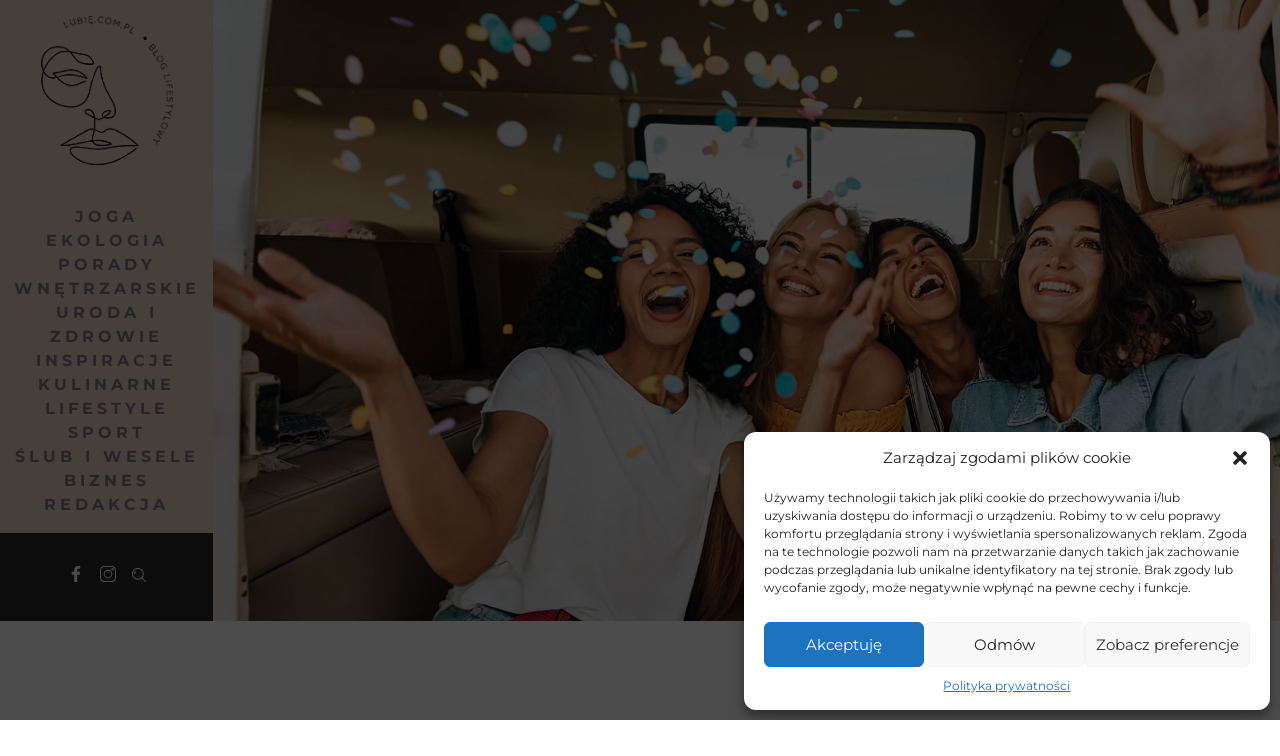

--- FILE ---
content_type: text/html; charset=UTF-8
request_url: https://lubie.com.pl/ziola-ktorych-nie-moze-zabraknac-w-twojej-kuchni/
body_size: 20494
content:
<!doctype html><html><head><style>img.lazy{min-height:1px}</style><link href="https://lubie.com.pl/wp-content/plugins/w3-total-cache/pub/js/lazyload.min.js" as="script"><meta charset="utf-8"/><title>Zioła, których nie może zabraknąć w Twojej kuchni! | LubieTo</title><meta name="viewport" content="width=device-width, initial-scale=1.0, minimum-scale=1.0, maximum-scale=1.0"/><link href="https://lubie.com.pl/wp-content/cache/autoptimize/css/autoptimize_single_54e943eff45c247851001c418a7f178e.css" rel="stylesheet"><link href="https://lubie.com.pl/wp-content/cache/autoptimize/css/autoptimize_single_6fe9d2e6868581f34f933a6d6424b6fd.css" rel="stylesheet"><link rel="preload" as="font" href="/fonts/montserrat-v25-latin-ext_latin-regular.woff2"><link rel="preload" as="font" href="/fonts/montserrat-v25-latin-ext_latin-700.woff2"><link rel="preload" as="font" href="/fonts/playfair-display-v29-latin-ext_latin-regular.woff2"><link rel="preload" as="font" href="/fonts/playfair-display-v29-latin-ext_latin-italic.woff2">  <script type="text/plain" data-service="google-analytics" data-category="statistics" async data-cmplz-src="https://www.googletagmanager.com/gtag/js?id=UA-142682018-7"></script> <script defer src="[data-uri]"></script> <style>/* montserrat-regular - latin-ext_latin */
@font-face {
  font-family: 'Montserrat';
  font-style: normal;
  font-display: swap;
  font-weight: 400;
  src: url('/fonts/montserrat-v25-latin-ext_latin-regular.eot'); /* IE9 Compat Modes */
  src: local(''),
       url('/fonts/montserrat-v25-latin-ext_latin-regular.eot?#iefix') format('embedded-opentype'), /* IE6-IE8 */
       url('/fonts/montserrat-v25-latin-ext_latin-regular.woff2') format('woff2'), /* Super Modern Browsers */
       url('/fonts/montserrat-v25-latin-ext_latin-regular.woff') format('woff'), /* Modern Browsers */
       url('/fonts/montserrat-v25-latin-ext_latin-regular.ttf') format('truetype'), /* Safari, Android, iOS */
       url('/fonts/montserrat-v25-latin-ext_latin-regular.svg#Montserrat') format('svg'); /* Legacy iOS */
}
/* montserrat-700 - latin-ext_latin */
@font-face {
  font-family: 'Montserrat';
  font-display: swap;
  font-style: normal;
  font-weight: 700;
  src: url('/fonts/montserrat-v25-latin-ext_latin-700.eot'); /* IE9 Compat Modes */
  src: local(''),
       url('/fonts/montserrat-v25-latin-ext_latin-700.eot?#iefix') format('embedded-opentype'), /* IE6-IE8 */
       url('/fonts/montserrat-v25-latin-ext_latin-700.woff2') format('woff2'), /* Super Modern Browsers */
       url('/fonts/montserrat-v25-latin-ext_latin-700.woff') format('woff'), /* Modern Browsers */
       url('/fonts/montserrat-v25-latin-ext_latin-700.ttf') format('truetype'), /* Safari, Android, iOS */
       url('/fonts/montserrat-v25-latin-ext_latin-700.svg#Montserrat') format('svg'); /* Legacy iOS */
}
/* playfair-display-regular - latin-ext_latin */
@font-face {
  font-family: 'Playfair Display';
  font-style: normal;
  font-display: swap;
  font-weight: 400;
  src: url('/fonts/playfair-display-v29-latin-ext_latin-regular.eot'); /* IE9 Compat Modes */
  src: local(''),
       url('/fonts/playfair-display-v29-latin-ext_latin-regular.eot?#iefix') format('embedded-opentype'), /* IE6-IE8 */
       url('/fonts/playfair-display-v29-latin-ext_latin-regular.woff2') format('woff2'), /* Super Modern Browsers */
       url('/fonts/playfair-display-v29-latin-ext_latin-regular.woff') format('woff'), /* Modern Browsers */
       url('/fonts/playfair-display-v29-latin-ext_latin-regular.ttf') format('truetype'), /* Safari, Android, iOS */
       url('/fonts/playfair-display-v29-latin-ext_latin-regular.svg#PlayfairDisplay') format('svg'); /* Legacy iOS */
}
/* playfair-display-italic - latin-ext_latin */
@font-face {
  font-family: 'Playfair Display';
  font-style: italic;
  font-weight: 400;
  font-display: swap;
  src: url('/fonts/playfair-display-v29-latin-ext_latin-italic.eot'); /* IE9 Compat Modes */
  src: local(''),
       url('/fonts/playfair-display-v29-latin-ext_latin-italic.eot?#iefix') format('embedded-opentype'), /* IE6-IE8 */
       url('/fonts/playfair-display-v29-latin-ext_latin-italic.woff2') format('woff2'), /* Super Modern Browsers */
       url('/fonts/playfair-display-v29-latin-ext_latin-italic.woff') format('woff'), /* Modern Browsers */
       url('/fonts/playfair-display-v29-latin-ext_latin-italic.ttf') format('truetype'), /* Safari, Android, iOS */
       url('/fonts/playfair-display-v29-latin-ext_latin-italic.svg#PlayfairDisplay') format('svg'); /* Legacy iOS */
}</style><link rel="icon" href="/favicon.ico" type="image/x-icon" /><link rel="shortcut icon" href="/favicon.ico" /><meta name='robots' content='index, follow, max-image-preview:large, max-snippet:-1, max-video-preview:-1' /><style>img:is([sizes="auto" i], [sizes^="auto," i]) { contain-intrinsic-size: 3000px 1500px }</style><meta name="description" content="Aby potrawy smakowały doskonale musisz użyć ziół. Jakie zioła powinny znaleźć się w każdej kuchni? Kliknij tutaj i dowiedz się więcej!" /><link rel="canonical" href="https://lubie.com.pl/ziola-ktorych-nie-moze-zabraknac-w-twojej-kuchni/" /><meta property="og:locale" content="pl_PL" /><meta property="og:type" content="article" /><meta property="og:title" content="Zioła, których nie może zabraknąć w Twojej kuchni! | LubieTo" /><meta property="og:description" content="Aby potrawy smakowały doskonale musisz użyć ziół. Jakie zioła powinny znaleźć się w każdej kuchni? Kliknij tutaj i dowiedz się więcej!" /><meta property="og:url" content="https://lubie.com.pl/ziola-ktorych-nie-moze-zabraknac-w-twojej-kuchni/" /><meta property="og:site_name" content="LUBIE" /><meta property="article:published_time" content="2022-08-19T04:22:00+00:00" /><meta property="og:image" content="https://lubie.com.pl/wp-content/uploads/2022/02/wazne-ziola-w-kazdej-kuchni.jpg" /><meta property="og:image:width" content="750" /><meta property="og:image:height" content="500" /><meta property="og:image:type" content="image/jpeg" /><meta name="author" content="lubieto" /><meta name="twitter:card" content="summary_large_image" /><meta name="twitter:label1" content="Napisane przez" /><meta name="twitter:data1" content="lubieto" /><meta name="twitter:label2" content="Szacowany czas czytania" /><meta name="twitter:data2" content="8 minut" /> <script type="application/ld+json" class="yoast-schema-graph">{"@context":"https://schema.org","@graph":[{"@type":"WebPage","@id":"https://lubie.com.pl/ziola-ktorych-nie-moze-zabraknac-w-twojej-kuchni/","url":"https://lubie.com.pl/ziola-ktorych-nie-moze-zabraknac-w-twojej-kuchni/","name":"Zioła, których nie może zabraknąć w Twojej kuchni! | LubieTo","isPartOf":{"@id":"https://lubie.com.pl/#website"},"primaryImageOfPage":{"@id":"https://lubie.com.pl/ziola-ktorych-nie-moze-zabraknac-w-twojej-kuchni/#primaryimage"},"image":{"@id":"https://lubie.com.pl/ziola-ktorych-nie-moze-zabraknac-w-twojej-kuchni/#primaryimage"},"thumbnailUrl":"https://lubie.com.pl/wp-content/uploads/2022/02/wazne-ziola-w-kazdej-kuchni.jpg","datePublished":"2022-08-19T04:22:00+00:00","author":{"@id":"https://lubie.com.pl/#/schema/person/71445b0f5132a66cb851a2877eeaa669"},"description":"Aby potrawy smakowały doskonale musisz użyć ziół. Jakie zioła powinny znaleźć się w każdej kuchni? Kliknij tutaj i dowiedz się więcej!","breadcrumb":{"@id":"https://lubie.com.pl/ziola-ktorych-nie-moze-zabraknac-w-twojej-kuchni/#breadcrumb"},"inLanguage":"pl-PL","potentialAction":[{"@type":"ReadAction","target":["https://lubie.com.pl/ziola-ktorych-nie-moze-zabraknac-w-twojej-kuchni/"]}]},{"@type":"ImageObject","inLanguage":"pl-PL","@id":"https://lubie.com.pl/ziola-ktorych-nie-moze-zabraknac-w-twojej-kuchni/#primaryimage","url":"https://lubie.com.pl/wp-content/uploads/2022/02/wazne-ziola-w-kazdej-kuchni.jpg","contentUrl":"https://lubie.com.pl/wp-content/uploads/2022/02/wazne-ziola-w-kazdej-kuchni.jpg","width":750,"height":500,"caption":"Jakich ziół nie może zabraknąć w kuchni"},{"@type":"BreadcrumbList","@id":"https://lubie.com.pl/ziola-ktorych-nie-moze-zabraknac-w-twojej-kuchni/#breadcrumb","itemListElement":[{"@type":"ListItem","position":1,"name":"Strona główna","item":"https://lubie.com.pl/"},{"@type":"ListItem","position":2,"name":"Zioła, których nie może zabraknąć w Twojej kuchni!"}]},{"@type":"WebSite","@id":"https://lubie.com.pl/#website","url":"https://lubie.com.pl/","name":"LUBIE","description":"","potentialAction":[{"@type":"SearchAction","target":{"@type":"EntryPoint","urlTemplate":"https://lubie.com.pl/?s={search_term_string}"},"query-input":{"@type":"PropertyValueSpecification","valueRequired":true,"valueName":"search_term_string"}}],"inLanguage":"pl-PL"},{"@type":"Person","@id":"https://lubie.com.pl/#/schema/person/71445b0f5132a66cb851a2877eeaa669","name":"lubieto","image":{"@type":"ImageObject","inLanguage":"pl-PL","@id":"https://lubie.com.pl/#/schema/person/image/","url":"https://secure.gravatar.com/avatar/d3178494364ef7c1dc34e96ef842b3e6?s=96&d=mm&r=g","contentUrl":"https://secure.gravatar.com/avatar/d3178494364ef7c1dc34e96ef842b3e6?s=96&d=mm&r=g","caption":"lubieto"},"url":"https://lubie.com.pl/author/lubieto/"}]}</script> <link rel='dns-prefetch' href='//www.googletagmanager.com' /><link rel='dns-prefetch' href='//pagead2.googlesyndication.com' /> <script defer src="[data-uri]"></script> <style id='wp-emoji-styles-inline-css' type='text/css'>img.wp-smiley, img.emoji {
		display: inline !important;
		border: none !important;
		box-shadow: none !important;
		height: 1em !important;
		width: 1em !important;
		margin: 0 0.07em !important;
		vertical-align: -0.1em !important;
		background: none !important;
		padding: 0 !important;
	}</style><link rel='stylesheet' id='wp-block-library-css' href='https://lubie.com.pl/wp-includes/css/dist/block-library/style.min.css?ver=6.7.4' type='text/css' media='all' /><style id='classic-theme-styles-inline-css' type='text/css'>/*! This file is auto-generated */
.wp-block-button__link{color:#fff;background-color:#32373c;border-radius:9999px;box-shadow:none;text-decoration:none;padding:calc(.667em + 2px) calc(1.333em + 2px);font-size:1.125em}.wp-block-file__button{background:#32373c;color:#fff;text-decoration:none}</style><style id='global-styles-inline-css' type='text/css'>:root{--wp--preset--aspect-ratio--square: 1;--wp--preset--aspect-ratio--4-3: 4/3;--wp--preset--aspect-ratio--3-4: 3/4;--wp--preset--aspect-ratio--3-2: 3/2;--wp--preset--aspect-ratio--2-3: 2/3;--wp--preset--aspect-ratio--16-9: 16/9;--wp--preset--aspect-ratio--9-16: 9/16;--wp--preset--color--black: #000000;--wp--preset--color--cyan-bluish-gray: #abb8c3;--wp--preset--color--white: #ffffff;--wp--preset--color--pale-pink: #f78da7;--wp--preset--color--vivid-red: #cf2e2e;--wp--preset--color--luminous-vivid-orange: #ff6900;--wp--preset--color--luminous-vivid-amber: #fcb900;--wp--preset--color--light-green-cyan: #7bdcb5;--wp--preset--color--vivid-green-cyan: #00d084;--wp--preset--color--pale-cyan-blue: #8ed1fc;--wp--preset--color--vivid-cyan-blue: #0693e3;--wp--preset--color--vivid-purple: #9b51e0;--wp--preset--gradient--vivid-cyan-blue-to-vivid-purple: linear-gradient(135deg,rgba(6,147,227,1) 0%,rgb(155,81,224) 100%);--wp--preset--gradient--light-green-cyan-to-vivid-green-cyan: linear-gradient(135deg,rgb(122,220,180) 0%,rgb(0,208,130) 100%);--wp--preset--gradient--luminous-vivid-amber-to-luminous-vivid-orange: linear-gradient(135deg,rgba(252,185,0,1) 0%,rgba(255,105,0,1) 100%);--wp--preset--gradient--luminous-vivid-orange-to-vivid-red: linear-gradient(135deg,rgba(255,105,0,1) 0%,rgb(207,46,46) 100%);--wp--preset--gradient--very-light-gray-to-cyan-bluish-gray: linear-gradient(135deg,rgb(238,238,238) 0%,rgb(169,184,195) 100%);--wp--preset--gradient--cool-to-warm-spectrum: linear-gradient(135deg,rgb(74,234,220) 0%,rgb(151,120,209) 20%,rgb(207,42,186) 40%,rgb(238,44,130) 60%,rgb(251,105,98) 80%,rgb(254,248,76) 100%);--wp--preset--gradient--blush-light-purple: linear-gradient(135deg,rgb(255,206,236) 0%,rgb(152,150,240) 100%);--wp--preset--gradient--blush-bordeaux: linear-gradient(135deg,rgb(254,205,165) 0%,rgb(254,45,45) 50%,rgb(107,0,62) 100%);--wp--preset--gradient--luminous-dusk: linear-gradient(135deg,rgb(255,203,112) 0%,rgb(199,81,192) 50%,rgb(65,88,208) 100%);--wp--preset--gradient--pale-ocean: linear-gradient(135deg,rgb(255,245,203) 0%,rgb(182,227,212) 50%,rgb(51,167,181) 100%);--wp--preset--gradient--electric-grass: linear-gradient(135deg,rgb(202,248,128) 0%,rgb(113,206,126) 100%);--wp--preset--gradient--midnight: linear-gradient(135deg,rgb(2,3,129) 0%,rgb(40,116,252) 100%);--wp--preset--font-size--small: 13px;--wp--preset--font-size--medium: 20px;--wp--preset--font-size--large: 36px;--wp--preset--font-size--x-large: 42px;--wp--preset--spacing--20: 0.44rem;--wp--preset--spacing--30: 0.67rem;--wp--preset--spacing--40: 1rem;--wp--preset--spacing--50: 1.5rem;--wp--preset--spacing--60: 2.25rem;--wp--preset--spacing--70: 3.38rem;--wp--preset--spacing--80: 5.06rem;--wp--preset--shadow--natural: 6px 6px 9px rgba(0, 0, 0, 0.2);--wp--preset--shadow--deep: 12px 12px 50px rgba(0, 0, 0, 0.4);--wp--preset--shadow--sharp: 6px 6px 0px rgba(0, 0, 0, 0.2);--wp--preset--shadow--outlined: 6px 6px 0px -3px rgba(255, 255, 255, 1), 6px 6px rgba(0, 0, 0, 1);--wp--preset--shadow--crisp: 6px 6px 0px rgba(0, 0, 0, 1);}:where(.is-layout-flex){gap: 0.5em;}:where(.is-layout-grid){gap: 0.5em;}body .is-layout-flex{display: flex;}.is-layout-flex{flex-wrap: wrap;align-items: center;}.is-layout-flex > :is(*, div){margin: 0;}body .is-layout-grid{display: grid;}.is-layout-grid > :is(*, div){margin: 0;}:where(.wp-block-columns.is-layout-flex){gap: 2em;}:where(.wp-block-columns.is-layout-grid){gap: 2em;}:where(.wp-block-post-template.is-layout-flex){gap: 1.25em;}:where(.wp-block-post-template.is-layout-grid){gap: 1.25em;}.has-black-color{color: var(--wp--preset--color--black) !important;}.has-cyan-bluish-gray-color{color: var(--wp--preset--color--cyan-bluish-gray) !important;}.has-white-color{color: var(--wp--preset--color--white) !important;}.has-pale-pink-color{color: var(--wp--preset--color--pale-pink) !important;}.has-vivid-red-color{color: var(--wp--preset--color--vivid-red) !important;}.has-luminous-vivid-orange-color{color: var(--wp--preset--color--luminous-vivid-orange) !important;}.has-luminous-vivid-amber-color{color: var(--wp--preset--color--luminous-vivid-amber) !important;}.has-light-green-cyan-color{color: var(--wp--preset--color--light-green-cyan) !important;}.has-vivid-green-cyan-color{color: var(--wp--preset--color--vivid-green-cyan) !important;}.has-pale-cyan-blue-color{color: var(--wp--preset--color--pale-cyan-blue) !important;}.has-vivid-cyan-blue-color{color: var(--wp--preset--color--vivid-cyan-blue) !important;}.has-vivid-purple-color{color: var(--wp--preset--color--vivid-purple) !important;}.has-black-background-color{background-color: var(--wp--preset--color--black) !important;}.has-cyan-bluish-gray-background-color{background-color: var(--wp--preset--color--cyan-bluish-gray) !important;}.has-white-background-color{background-color: var(--wp--preset--color--white) !important;}.has-pale-pink-background-color{background-color: var(--wp--preset--color--pale-pink) !important;}.has-vivid-red-background-color{background-color: var(--wp--preset--color--vivid-red) !important;}.has-luminous-vivid-orange-background-color{background-color: var(--wp--preset--color--luminous-vivid-orange) !important;}.has-luminous-vivid-amber-background-color{background-color: var(--wp--preset--color--luminous-vivid-amber) !important;}.has-light-green-cyan-background-color{background-color: var(--wp--preset--color--light-green-cyan) !important;}.has-vivid-green-cyan-background-color{background-color: var(--wp--preset--color--vivid-green-cyan) !important;}.has-pale-cyan-blue-background-color{background-color: var(--wp--preset--color--pale-cyan-blue) !important;}.has-vivid-cyan-blue-background-color{background-color: var(--wp--preset--color--vivid-cyan-blue) !important;}.has-vivid-purple-background-color{background-color: var(--wp--preset--color--vivid-purple) !important;}.has-black-border-color{border-color: var(--wp--preset--color--black) !important;}.has-cyan-bluish-gray-border-color{border-color: var(--wp--preset--color--cyan-bluish-gray) !important;}.has-white-border-color{border-color: var(--wp--preset--color--white) !important;}.has-pale-pink-border-color{border-color: var(--wp--preset--color--pale-pink) !important;}.has-vivid-red-border-color{border-color: var(--wp--preset--color--vivid-red) !important;}.has-luminous-vivid-orange-border-color{border-color: var(--wp--preset--color--luminous-vivid-orange) !important;}.has-luminous-vivid-amber-border-color{border-color: var(--wp--preset--color--luminous-vivid-amber) !important;}.has-light-green-cyan-border-color{border-color: var(--wp--preset--color--light-green-cyan) !important;}.has-vivid-green-cyan-border-color{border-color: var(--wp--preset--color--vivid-green-cyan) !important;}.has-pale-cyan-blue-border-color{border-color: var(--wp--preset--color--pale-cyan-blue) !important;}.has-vivid-cyan-blue-border-color{border-color: var(--wp--preset--color--vivid-cyan-blue) !important;}.has-vivid-purple-border-color{border-color: var(--wp--preset--color--vivid-purple) !important;}.has-vivid-cyan-blue-to-vivid-purple-gradient-background{background: var(--wp--preset--gradient--vivid-cyan-blue-to-vivid-purple) !important;}.has-light-green-cyan-to-vivid-green-cyan-gradient-background{background: var(--wp--preset--gradient--light-green-cyan-to-vivid-green-cyan) !important;}.has-luminous-vivid-amber-to-luminous-vivid-orange-gradient-background{background: var(--wp--preset--gradient--luminous-vivid-amber-to-luminous-vivid-orange) !important;}.has-luminous-vivid-orange-to-vivid-red-gradient-background{background: var(--wp--preset--gradient--luminous-vivid-orange-to-vivid-red) !important;}.has-very-light-gray-to-cyan-bluish-gray-gradient-background{background: var(--wp--preset--gradient--very-light-gray-to-cyan-bluish-gray) !important;}.has-cool-to-warm-spectrum-gradient-background{background: var(--wp--preset--gradient--cool-to-warm-spectrum) !important;}.has-blush-light-purple-gradient-background{background: var(--wp--preset--gradient--blush-light-purple) !important;}.has-blush-bordeaux-gradient-background{background: var(--wp--preset--gradient--blush-bordeaux) !important;}.has-luminous-dusk-gradient-background{background: var(--wp--preset--gradient--luminous-dusk) !important;}.has-pale-ocean-gradient-background{background: var(--wp--preset--gradient--pale-ocean) !important;}.has-electric-grass-gradient-background{background: var(--wp--preset--gradient--electric-grass) !important;}.has-midnight-gradient-background{background: var(--wp--preset--gradient--midnight) !important;}.has-small-font-size{font-size: var(--wp--preset--font-size--small) !important;}.has-medium-font-size{font-size: var(--wp--preset--font-size--medium) !important;}.has-large-font-size{font-size: var(--wp--preset--font-size--large) !important;}.has-x-large-font-size{font-size: var(--wp--preset--font-size--x-large) !important;}
:where(.wp-block-post-template.is-layout-flex){gap: 1.25em;}:where(.wp-block-post-template.is-layout-grid){gap: 1.25em;}
:where(.wp-block-columns.is-layout-flex){gap: 2em;}:where(.wp-block-columns.is-layout-grid){gap: 2em;}
:root :where(.wp-block-pullquote){font-size: 1.5em;line-height: 1.6;}</style><link rel='stylesheet' id='cmplz-general-css' href='https://lubie.com.pl/wp-content/plugins/complianz-gdpr/assets/css/cookieblocker.min.css?ver=1742290567' type='text/css' media='all' /><link rel='stylesheet' id='newsletter-css' href='https://lubie.com.pl/wp-content/cache/autoptimize/css/autoptimize_single_689d862214578091f93eb574dd07c438.css?ver=8.7.5' type='text/css' media='all' /><link rel='stylesheet' id='wp-pagenavi-css' href='https://lubie.com.pl/wp-content/cache/autoptimize/css/autoptimize_single_73d29ecb3ae4eb2b78712fab3a46d32d.css?ver=2.70' type='text/css' media='all' /><link rel="https://api.w.org/" href="https://lubie.com.pl/wp-json/" /><link rel="alternate" title="JSON" type="application/json" href="https://lubie.com.pl/wp-json/wp/v2/posts/7365" /><link rel="EditURI" type="application/rsd+xml" title="RSD" href="https://lubie.com.pl/xmlrpc.php?rsd" /><meta name="generator" content="WordPress 6.7.4" /><link rel='shortlink' href='https://lubie.com.pl/?p=7365' /><link rel="alternate" title="oEmbed (JSON)" type="application/json+oembed" href="https://lubie.com.pl/wp-json/oembed/1.0/embed?url=https%3A%2F%2Flubie.com.pl%2Fziola-ktorych-nie-moze-zabraknac-w-twojej-kuchni%2F" /><link rel="alternate" title="oEmbed (XML)" type="text/xml+oembed" href="https://lubie.com.pl/wp-json/oembed/1.0/embed?url=https%3A%2F%2Flubie.com.pl%2Fziola-ktorych-nie-moze-zabraknac-w-twojej-kuchni%2F&#038;format=xml" /><meta name="generator" content="Site Kit by Google 1.148.0" /><style>.cmplz-hidden {
					display: none !important;
				}</style><meta name="google-adsense-platform-account" content="ca-host-pub-2644536267352236"><meta name="google-adsense-platform-domain" content="sitekit.withgoogle.com">  <script data-service="facebook" data-category="marketing" type="text/plain">!function(f,b,e,v,n,t,s){if(f.fbq)return;n=f.fbq=function(){n.callMethod?
n.callMethod.apply(n,arguments):n.queue.push(arguments)};if(!f._fbq)f._fbq=n;
n.push=n;n.loaded=!0;n.version='2.0';n.queue=[];t=b.createElement(e);t.async=!0;
t.src=v;s=b.getElementsByTagName(e)[0];s.parentNode.insertBefore(t,s)}(window,
document,'script','https://connect.facebook.net/en_US/fbevents.js?v=next');</script>  <script data-service="facebook" data-category="marketing" type="text/plain">var url = window.location.origin + '?ob=open-bridge';
        fbq('set', 'openbridge', '1129437754178180', url);</script> <script data-service="facebook" data-category="marketing" type="text/plain">fbq('init', '1129437754178180', {}, {
    "agent": "wordpress-6.7.4-3.0.16"
})</script><script data-service="facebook" data-category="marketing" type="text/plain">fbq('track', 'PageView', []);</script>  <noscript><div class="cmplz-placeholder-parent"><img class="cmplz-placeholder-element cmplz-image lazy" data-category="marketing" data-service="general" data-src-cmplz="https://www.facebook.com/tr?id=1129437754178180&amp;ev=PageView&amp;noscript=1" height="1" width="1" style="display:none" alt="fbpx"
 src="data:image/svg+xml,%3Csvg%20xmlns='http://www.w3.org/2000/svg'%20viewBox='0%200%201%201'%3E%3C/svg%3E" data-src="https://lubie.com.pl/wp-content/plugins/complianz-gdpr/assets/images/placeholders/default-minimal.jpg"  /></div> </noscript>  <script type="text/javascript" async="async" src="https://pagead2.googlesyndication.com/pagead/js/adsbygoogle.js?client=ca-pub-9761217659880919&amp;host=ca-host-pub-2644536267352236" crossorigin="anonymous"></script> <style type="text/css" id="wp-custom-css">.sponsor-article {
	margin: 0 !important;
  text-align: center !important;
}
.sponsor-article span {
  background: #f6f6f6;
  display: inline-block;
  margin: 0px auto 15px auto !important;
  padding: 5px 10px;
  text-transform: uppercase;
  font-size: 12px;
	text-align: left;
  font-weight: bold;
  color: #949494;
}
.sponsor {
	font-size: 12px; 
	text-transform: uppercase;
	padding-bottom: 5px;
	color: #c6c6c6;
}</style></head><body data-rsssl=1 data-cmplz=1 class="text-main-font-color"><div id="defaultModal" tabindex="-1" aria-hidden="true" class="overflow-y-auto overflow-x-hidden fixed top-0 right-0 left-0 z-50 w-full md:inset-0 h-modal md:h-full justify-center items-center hidden"><div class="relative p-4 w-full max-w-2xl h-full md:h-auto"><div class="relative bg-white shadow dark:bg-gray-700"><div class="flex justify-between items-start p-5 rounded-t border-b dark:border-gray-600"><h3 class="text-xl font-semibold text-gray-900 lg:text-2xl dark:text-white"> Wyszukaj na stronie</h3> <button type="button" class="text-gray-400 bg-transparent hover:bg-gray-200 hover:text-gray-900 rounded-lg text-sm p-1.5 ml-auto inline-flex items-center dark:hover:bg-gray-600 dark:hover:text-white" data-modal-toggle="defaultModal"> <svg class="w-5 h-5" fill="currentColor" viewBox="0 0 20 20" xmlns="http://www.w3.org/2000/svg"><path fill-rule="evenodd" d="M4.293 4.293a1 1 0 011.414 0L10 8.586l4.293-4.293a1 1 0 111.414 1.414L11.414 10l4.293 4.293a1 1 0 01-1.414 1.414L10 11.414l-4.293 4.293a1 1 0 01-1.414-1.414L8.586 10 4.293 5.707a1 1 0 010-1.414z" clip-rule="evenodd"></path></svg> </button></div><div class="p-6 space-y-6"><form class="w-full flex flex-row" action="/" method="get"> <input type="text" class="basis-9/12 " name="s" id="search" value="" /> <input type="image" class="basis-3/12 search-button" alt="Search" src="https://lubie.com.pl/wp-content/themes/intlelubie/images/search-dark.svg" /></form></div></div></div></div><header class="w-full overflow-hidden relative"><div class="container xl:max-w-full w-full"><div class="flex flex-col items-stretch align-top md:flex-row"><div class="basis-full md:basis-2/12 h-full bg-lubie-1"><div class="block px-8 pt-4 pb-2"> <a href="/" class="pb-4 block relative"><img src="data:image/svg+xml,%3Csvg%20xmlns='http://www.w3.org/2000/svg'%20viewBox='0%200%20132%20149'%3E%3C/svg%3E" data-src="https://lubie.com.pl/wp-content/themes/intlelubie/images/logo.png" class="mx-auto block relative lazy" alt="" width="132" height="149"></a></div><ul class="hidden md:hidden front-menu lg:block py-4"><li class="block relative text-center"><a href="/category/joga/" class="text-link-1 uppercase font-montserrat font-bold tracking-wide text-base hover:underline">Joga</a></li><li class="block relative text-center"><a href="/category/ekologia/" class="text-link-1 uppercase font-montserrat font-bold tracking-wide text-base hover:underline">Ekologia</a></li><li class="block relative text-center"><a href="/category/porady-wnetrzarskie/" class="text-link-1 uppercase font-montserrat font-bold tracking-wide text-base hover:underline">Porady wnętrzarskie</a></li><li class="block relative text-center"><a href="/category/uroda-i-zdrowie/" class="text-link-1 uppercase font-montserrat font-bold tracking-wide text-base hover:underline">Uroda i zdrowie</a></li><li class="block relative text-center"><a href="/category/inspiracje-kulinarne/" class="text-link-1 uppercase font-montserrat font-bold tracking-wide text-base hover:underline">Inspiracje kulinarne</a></li><li class="block relative text-center"><a href="/category/lifestyle/" class="text-link-1 uppercase font-montserrat font-bold tracking-wide text-base hover:underline">Lifestyle</a></li><li class="block relative text-center"><a href="/category/sport/" class="text-link-1 uppercase font-montserrat font-bold tracking-wide text-base hover:underline">Sport</a></li><li class="block relative text-center"><a href="/category/slub-i-wesele/" class="text-link-1 uppercase font-montserrat font-bold tracking-wide text-base hover:underline">Ślub i wesele</a></li><li class="block relative text-center"><a href="/category/biznes/" class="text-link-1 uppercase font-montserrat font-bold tracking-wide text-base hover:underline">Biznes</a></li><li class="block relative text-center"><a href="/redakcja/" class="text-link-1 uppercase font-montserrat font-bold tracking-wide text-base hover:underline">Redakcja</a></li></ul><div class="block w-full bg-lubie-2 py-8"><ul class="block text-center mx-auto w-full"><li class="inline-block text-center px-2"><a href="https://www.facebook.com/Lubi%C4%99-108398897191903/"><img src="data:image/svg+xml,%3Csvg%20xmlns='http://www.w3.org/2000/svg'%20viewBox='0%200%2016%2016'%3E%3C/svg%3E" data-src="https://lubie.com.pl/wp-content/themes/intlelubie/images/facebook.svg" class="h-4 w-auto lazy" width="16" height="16"></a></li><li class="inline-block text-center px-2"><a href="https://www.instagram.com/lubiecompl/"><img src="data:image/svg+xml,%3Csvg%20xmlns='http://www.w3.org/2000/svg'%20viewBox='0%200%2016%2016'%3E%3C/svg%3E" data-src="https://lubie.com.pl/wp-content/themes/intlelubie/images/instagram.svg" class="h-4 w-auto lazy" width="16" height="16"></a></li><li class="hidden text-center px-2"><a href=""><img src="data:image/svg+xml,%3Csvg%20xmlns='http://www.w3.org/2000/svg'%20viewBox='0%200%2016%2016'%3E%3C/svg%3E" data-src="https://lubie.com.pl/wp-content/themes/intlelubie/images/pinterest.svg" class="h-4 w-auto lazy" width="16" height="16"></a></li><li class="inline-block text-center px-2"><a href="#" class="search-icon" type="button" data-modal-toggle="defaultModal"><img src="data:image/svg+xml,%3Csvg%20xmlns='http://www.w3.org/2000/svg'%20viewBox='0%200%201%201'%3E%3C/svg%3E" data-src="https://lubie.com.pl/wp-content/themes/intlelubie/images/search.svg" class="h-4 w-auto lazy"></a></li></ul></div><div class="inline-flex text-center h-full lg:hidden"> <button class="flex-none px-2 mobile-menu-button"> <img class="lazy" src="data:image/svg+xml,%3Csvg%20xmlns='http://www.w3.org/2000/svg'%20viewBox='0%200%2052%2052'%3E%3C/svg%3E" data-src="https://lubie.com.pl/wp-content/themes/intlelubie/images/hamburger.svg" width="52" height="52" alt="menu"> <span class="sr-only">Otwórz</span> </button></div><div class="hidden mobile-menu fixed text-center w-full bg-white z-30 items-center py-8"><ul class="front-menu"><li class="block relative text-center"><a href="/category/joga/" class="text-link-1 uppercase font-montserrat font-bold tracking-wide text-base hover:underline">Joga</a></li><li class="block relative text-center"><a href="/category/ekologia/" class="text-link-1 uppercase font-montserrat font-bold tracking-wide text-base hover:underline">Ekologia</a></li><li class="block relative text-center"><a href="/category/porady-wnetrzarskie/" class="text-link-1 uppercase font-montserrat font-bold tracking-wide text-base hover:underline">Porady wnętrzarskie</a></li><li class="block relative text-center"><a href="/category/uroda-i-zdrowie/" class="text-link-1 uppercase font-montserrat font-bold tracking-wide text-base hover:underline">Uroda i zdrowie</a></li><li class="block relative text-center"><a href="/category/inspiracje-kulinarne/" class="text-link-1 uppercase font-montserrat font-bold tracking-wide text-base hover:underline">Inspiracje kulinarne</a></li><li class="block relative text-center"><a href="/category/lifestyle/" class="text-link-1 uppercase font-montserrat font-bold tracking-wide text-base hover:underline">Lifestyle</a></li><li class="block relative text-center"><a href="/category/sport/" class="text-link-1 uppercase font-montserrat font-bold tracking-wide text-base hover:underline">Sport</a></li><li class="block relative text-center"><a href="/category/slub-i-wesele/" class="text-link-1 uppercase font-montserrat font-bold tracking-wide text-base hover:underline">Ślub i wesele</a></li><li class="block relative text-center"><a href="/category/biznes/" class="text-link-1 uppercase font-montserrat font-bold tracking-wide text-base hover:underline">Biznes</a></li><li class="block relative text-center"><a href="/redakcja/" class="text-link-1 uppercase font-montserrat font-bold tracking-wide text-base hover:underline">Redakcja</a></li></ul></div></div><div class="basis-full md:basis-10/12"> <picture class="relative md:absolute h-full top-0 md:w-full z-0"> <source data-srcset="https://lubie.com.pl/wp-content/themes/intlelubie/images/header-image.webp" type="image/webp"> <source data-srcset="https://lubie.com.pl/wp-content/themes/intlelubie/images/header-image.jpg" type="image/jpeg"> <img src="data:image/svg+xml,%3Csvg%20xmlns='http://www.w3.org/2000/svg'%20viewBox='0%200%201920%201200'%3E%3C/svg%3E" data-src="https://lubie.com.pl/wp-content/themes/intlelubie/images/header-image.jpg" title="LUBIE - blog modowo lifestylowy dla kobiet" alt="Blog lifestylowy kobiecy - LUBIE" class="object-cover md:h-full md:absolute md:w-full z-0 top-0 lazy" width="1920" height="1200"> </picture></div></div></div></header><div class="container 2xl:max-w-screen-2xl mx-auto pt-12 md:pt-24 2xl:px-0 px-8"><div class="flex flex-col lg:flex-row gap-12"><div class="w-full lg:w-9/12 "><div class="breadcrumbs" typeof="BreadcrumbList" vocab="https://schema.org/"><div class="text-center font-normal text-xs text-black"> <span property="itemListElement" typeof="ListItem"><a property="item" typeof="WebPage" title="Przejdź do LUBIE." href="https://lubie.com.pl" class="home" ><meta property="name" content="Home"></meta></a><meta property="position" content="1"></span> &gt; <span property="itemListElement" typeof="ListItem"><a property="item" typeof="WebPage" title="Go to the Inspiracje kulinarne Kategoria archives." href="https://lubie.com.pl/category/inspiracje-kulinarne/" class="taxonomy category" ><span property="name">Inspiracje kulinarne</span></a><meta property="position" content="2"></span> &gt; <span property="itemListElement" typeof="ListItem"><span property="name" class="post post-post current-item">Zioła, których nie może zabraknąć w Twojej kuchni!</span><meta property="url" content="https://lubie.com.pl/ziola-ktorych-nie-moze-zabraknac-w-twojej-kuchni/"><meta property="position" content="3"></span></div></div><p class="pb-4 pt-4 md:pb-4 text-center">19.08.2022</p><h1 class="text-center font-montserrat font-normal text-lubie-1 text-xl md:text-2xl lg:text-4xl tracking-wide pt-8 pb-16 md:pb-16">Zioła, których nie może zabraknąć w Twojej kuchni!</h1><div class="post-content container lg:max-w-screen-lg text-justify"> <img src="data:image/svg+xml,%3Csvg%20xmlns='http://www.w3.org/2000/svg'%20viewBox='0%200%20800%20455'%3E%3C/svg%3E" data-src="https://lubie.com.pl/wp-content/uploads/2022/02/wazne-ziola-w-kazdej-kuchni.jpg" alt="Zioła, których nie może zabraknąć w Twojej kuchni!" class="w-full h-auto py-8 lazy" width="800" height="455"><p>Aby dania miały aromat, ważne są zioła i przyprawy, które nadają im smaku. Dlatego też warto stosować je w kuchni i dodawać do potraw. Jednak, aby robić to dobrze, trzeba wiedzieć, z jakimi składnikami je połączyć.</p><p>Zioła stosuje się w gastronomii od dawna. W dzisiejszych czasach można bez problemu kupić je w każdym sklepie. Dlatego też warto z nich korzystać. Niektórzy boją się ich używać, ponieważ nie wiedzą jak odpowiednio doprawić przygotowaną potrawę. Jednak są w kuchni, takie przyprawy, bez których nie można się obejść.&nbsp;</p><p><strong>Jakich ziół nie może zabraknąć w Twojej kuchni?</strong> W tym artykule odpowiemy na to pytanie nie, a także pokażemy, jakie mają właściwości! </p><h2 class="wp-block-heading" id="1-lisc-laurowy">1. Liść laurowy</h2><p>Liść laurowy to ziele, którego nie może zabraknąć w żadnym polskim domu. <strong>Dodaje się je do wielu typowo polskich dań </strong>np. flaki czy bigos. Zioło przede wszystkim poprawia i nadaje smaku potrawom.&nbsp;</p><p><strong>Używany jest do zup, peklowania mięsa, a także do marynowania. </strong>Przyprawę dodaje się podczas gotowania. Liść laurowy nie tylko poprawia smak dań, ale także ma wiele właściwości.&nbsp;</p><p>Wykorzystuje się go w medycynie naturalnej. Wywar z liści laurowych s<strong>tosuje się na bolące stawy czy cukrzycę</strong>. Co więcej,<strong> oczyszcza organizm z toksyn</strong> oraz pomaga osobom, które cierpią na reumatyzm.&nbsp;</p><p>Liść laurowy także <strong>wspomaga proces odchudzania.</strong> Dlatego jest dobrym wyborem dla osób, które są na diecie i chcą zrzucić zbędne kilogramy. Pobudzają układ trawienny i usuwają niestrawione resztki pokarmu.&nbsp;&nbsp;</p><p>Olej z liścia laurowego przypadnie do gustu osobom, które zmagają się z trądzikiem, lub mają problem z wypadającymi włosami. Jak widzisz, jest to zioło przydatne nie tylko w kuchni. Może poprawić jakość Twojego życia. </p><div class="wp-block-image"><figure class="aligncenter size-full"><img fetchpriority="high" decoding="async" width="750" height="500" src="data:image/svg+xml,%3Csvg%20xmlns='http://www.w3.org/2000/svg'%20viewBox='0%200%20750%20500'%3E%3C/svg%3E" data-src="https://lubie.com.pl/wp-content/uploads/2022/02/lisc-laurowy-ziola-w-kuchni.jpg" alt="Liść laurowy - ważne zioła w kuchni " class="wp-image-7366 lazy" title="Zioła w kuchni - liść laurowy" data-srcset="https://lubie.com.pl/wp-content/uploads/2022/02/lisc-laurowy-ziola-w-kuchni.jpg 750w, https://lubie.com.pl/wp-content/uploads/2022/02/lisc-laurowy-ziola-w-kuchni-300x200.jpg 300w" data-sizes="(max-width: 750px) 100vw, 750px" /><figcaption>Liść laurowy stosowany jest nie tylko w kuchni, ale także i w medycynie naturalnej. </figcaption></figure></div><h2 class="wp-block-heading" id="2-oregano">2. Oregano </h2><p>Kolejnym ziołem, które musi pojawić się w Twojej kuchni, jest oregano. Stosowane jest na całym świecie, ale najczęściej dodaje się je do dań w kuchni meksykańskiej czy hiszpańskiej. Jednak n<strong>ajwiększą popularnością cieszy się ze Włoszech</strong>, gdzie dodaje się go do kultowych dań takich jak: pizza czy spaghetti.&nbsp;</p><p>W codziennej kuchni oregano jest <strong>stosowane do mięsa, zup oraz ryb. </strong>Stosuje się je także do faszerowania bułek czy do pieczonych ziemniaków. Jest to jedno z częściej używanych ziół.&nbsp;</p><p>Jeśli chodzi o właściwości oregano, to jest <strong>bogate w błonnik</strong>, który poprawia pracę układu trawiennego. Działa przeciwgrzybiczo, a nawet<strong> poprawia pracę układu oddechowego</strong>. Jednak jednym z najważniejszych właściwości jest to, że<strong> zmniejsza ryzyko nowotworów. </strong>Wszystko przez to, że zawiera przeciwutleniacze, które skutecznie walczą z wolnymi rodnikami. </p><div class="wp-block-image"><figure class="aligncenter size-full"><img decoding="async" width="750" height="516" src="data:image/svg+xml,%3Csvg%20xmlns='http://www.w3.org/2000/svg'%20viewBox='0%200%20750%20516'%3E%3C/svg%3E" data-src="https://lubie.com.pl/wp-content/uploads/2022/02/oregano-ziola-w-kuchni.jpg" alt="Oregano - zioło w kuchni " class="wp-image-7367 lazy" title="Ważne zioła w kuchni - oregano" data-srcset="https://lubie.com.pl/wp-content/uploads/2022/02/oregano-ziola-w-kuchni.jpg 750w, https://lubie.com.pl/wp-content/uploads/2022/02/oregano-ziola-w-kuchni-300x206.jpg 300w" data-sizes="(max-width: 750px) 100vw, 750px" /><figcaption>Oregano ma wiele właściwości, które wpływają dobrze na organizm. Warto mieć je w swojej kuchni. </figcaption></figure></div><h2 class="wp-block-heading" id="3-tymianek">3. Tymianek </h2><p>Kolejnym ważnym ziołem w każdej kuchni jest tymianek. Stosuje się go przede wszystkim, aby nadać smaku i aromatu. <strong>Dodawany jest do potraw mięsnych, rybnych, a także zup. Dodawany jest także wraz z oregano do pizzy.&nbsp;</strong></p><p>Tymianek używa się również <strong>do marynowania i kiszenia ogórków.</strong> Doskonale sprawdzi się także do potraw przygotowanych z roślin strączkowych.&nbsp;</p><p>To zioło ma silne właściwości przeciwzapalne i przeciwbakteryjne. Będzie odpowiedni dla osób, które mają problem z układem oddechowym (kaszel, katar). Co więcej,<strong> wspomaga układ pokarmowy i zapobiega biegunce.&nbsp;</strong></p><p>Tymianek jest <strong>bogaty w wiele substancji</strong>, które są ważne dla organizmu. Dostarcza między innymi magnez, potas, wapń, a także witaminę A i B2. </p><div class="wp-block-image"><figure class="aligncenter size-full"><img decoding="async" width="750" height="500" src="data:image/svg+xml,%3Csvg%20xmlns='http://www.w3.org/2000/svg'%20viewBox='0%200%20750%20500'%3E%3C/svg%3E" data-src="https://lubie.com.pl/wp-content/uploads/2022/02/tymianek-ziola-w-kuchni.jpg" alt="Tymianek - przyprawa do kuchni " class="wp-image-7368 lazy" title="Doskonała przyprawa - tymianek" data-srcset="https://lubie.com.pl/wp-content/uploads/2022/02/tymianek-ziola-w-kuchni.jpg 750w, https://lubie.com.pl/wp-content/uploads/2022/02/tymianek-ziola-w-kuchni-300x200.jpg 300w" data-sizes="(max-width: 750px) 100vw, 750px" /><figcaption>Tymianek doskonale sprawdza się w kuchni i można go dodać do dań mięsnych, ryb i zup. </figcaption></figure></div><h2 class="wp-block-heading" id="4-majeranek">4. Majeranek</h2><p>Kolejną przyprawą, bez której wiele osób nie może obejść się w kuchni, jest majeranek. Stosuje się go przede wszystkim w kuchni włoskiej, niemieckiej i&nbsp; francuskiej.&nbsp;</p><p>Majeranek <strong>dodaje się do potraw mięsnych, sosów sałatkowych czy zup takich jak fasolowa, czy grochowa.</strong> Dania, do których dodaje się tę przyprawę, to także pieczone ziemniaki, wędliny i pasztety.&nbsp;</p><p>Zioło ma wiele właściwości zdrowotnych. <strong>Poprawia krążenie krwi, a także obniża ciśnienie</strong>. Co więcej, <strong>można go stosować podczas przeziębień</strong>, ponieważ przygotowany wywar działa przeciwzapalnie, a także rozgrzewa organizm. Majeranek poprawia także pracę układu trawiennego i zmniejsza ryzyko udaru mózgu.&nbsp;</p><p>Majeranek ma również właściwości przeciwwirusowe, przeciwzapalne i antyseptyczne. Jako ciekawostkę można dodać, że <strong>nawet producenci kosmetyków wykorzystują to zioło</strong>. Można je znaleźć w niektórych żelach, płynach do kąpieli, a także w kremach. </p><div class="wp-block-image"><figure class="aligncenter size-full"><img decoding="async" width="750" height="500" src="data:image/svg+xml,%3Csvg%20xmlns='http://www.w3.org/2000/svg'%20viewBox='0%200%20750%20500'%3E%3C/svg%3E" data-src="https://lubie.com.pl/wp-content/uploads/2022/02/majeranek-ziola-w-kuchni.jpg" alt="Majeranek - zioło ważne w kuchni " class="wp-image-7369 lazy" title="Zioła w kuchni - majeranek" data-srcset="https://lubie.com.pl/wp-content/uploads/2022/02/majeranek-ziola-w-kuchni.jpg 750w, https://lubie.com.pl/wp-content/uploads/2022/02/majeranek-ziola-w-kuchni-300x200.jpg 300w" data-sizes="auto, (max-width: 750px) 100vw, 750px" /><figcaption>Majeranek doskonale sprawdzi się w kuchni, aby doprawić potrawy mięsne oraz zupy.</figcaption></figure></div><h2 class="wp-block-heading" id="5-bazylia">5. Bazylia</h2><p>Bazylia jest stosowana do wielu dań, dlatego warto ją mieć w kuchni. Dzięki niej danie jest bardziej aromatyczne i zyskują letni, orzeźwiający smak.&nbsp;</p><p>To zioło dodaje się przede wszystkim <strong>do dań mięsnych, makaronów i różnego rodzaju sosów. </strong>Dania w połączeniu z bazylią uzyskują doskonały smak. Na pewno większość osób pomyśli, że do deserów nie można dodać nic innego jak miętę. Tu są w błędzie! <strong>Bazylia, to także idealny składnik, który sprawdzi się w daniach słodkich.&nbsp;</strong></p><p>Jeśli jesteś osobą, która żyje w ciągłym stresie, to bazylia będzie dla Ciebie doskonała, ponieważ <strong>uspokaja i działa pozytywnie na układ nerwowy.</strong> Bazylia także działa przeciwzapalnie i rozkurczowo.&nbsp;</p><p>Jako ciekawostkę można dodać, że w dawnych czasach bazylia uchodziła za roślinę, która wpływa pozytywnie na płodność. Ludzie wierzą także, że <strong>listek bazylii w portfelu działa tak samo jak łuska z wigilijnego karpia</strong>, czyli przyciąga pieniądze i zapewnia dostatek. </p><div class="wp-block-image"><figure class="aligncenter size-full"><img decoding="async" width="750" height="499" src="data:image/svg+xml,%3Csvg%20xmlns='http://www.w3.org/2000/svg'%20viewBox='0%200%20750%20499'%3E%3C/svg%3E" data-src="https://lubie.com.pl/wp-content/uploads/2022/02/bazylia-ziola-w-kuchni-1.jpg" alt="Bazylia - zioło w kuchni " class="wp-image-7371 lazy" title="Must have w kuchni - Bazylia " data-srcset="https://lubie.com.pl/wp-content/uploads/2022/02/bazylia-ziola-w-kuchni-1.jpg 750w, https://lubie.com.pl/wp-content/uploads/2022/02/bazylia-ziola-w-kuchni-1-300x200.jpg 300w" data-sizes="auto, (max-width: 750px) 100vw, 750px" /><figcaption>Bazylia &#8211; pomoże nie tylko w kuchni, ponieważ redukuje stres i działa pozytywnie na układ nerwowy. </figcaption></figure></div><h2 class="wp-block-heading" id="6-mieta">6. Mięta</h2><p>Ostatnim ziołem na naszej liście, którego nie powinno zabraknąć w kuchni, jest mięta. Charakteryzuje się przede wszystkim <strong>silnym i przyjemny zapachem</strong>, dzięki któremu dania lepiej smakują. Jest także stosowana jako dekoracja potraw, w szczególności deserów.&nbsp;</p><p>Mięta <strong>działa orzeźwiająco i odświeżające</strong> w upalne dni. W okresie letnim doskonale sprawdzi się w lemoniadach i herbatach podawanych na zimno.&nbsp;</p><p>Miętę poleca się każdemu, kto ma kłopoty z trawieniem. Zioło ułatwia jego proces. Zaleca się ją używać szczególnie przy niestrawnościach. Ma także właściwości antybakteryjne i antywirusowe. W formie olejku lub naparu <strong>skutecznie łagodzi bóle głowy, przeziębienie, bóle zatok, a nawet pomaga w walce z łupieżem. </strong></p><div class="wp-block-image"><figure class="aligncenter size-full"><img decoding="async" width="750" height="500" src="data:image/svg+xml,%3Csvg%20xmlns='http://www.w3.org/2000/svg'%20viewBox='0%200%20750%20500'%3E%3C/svg%3E" data-src="https://lubie.com.pl/wp-content/uploads/2022/02/mieta-ziola-w-kuchni.jpg" alt="Mięta - zioło w kuchni " class="wp-image-7372 lazy" title="Zioła w kuchni - mięta" data-srcset="https://lubie.com.pl/wp-content/uploads/2022/02/mieta-ziola-w-kuchni.jpg 750w, https://lubie.com.pl/wp-content/uploads/2022/02/mieta-ziola-w-kuchni-300x200.jpg 300w" data-sizes="auto, (max-width: 750px) 100vw, 750px" /><figcaption>Mięta to doskonały dodatek do deserów, herbat, lemoniad i drinków. </figcaption></figure></div><p>Zioła w kuchni spełniają ogromną rolę. Bez nich smaki wielu potraw byłyby mdłe. Dlatego ważne jest, aby w kuchni pojawiły się podstawowe zioła, które urozmaicą i nadadzą odpowiedni smak wielu daniom. Jak widzisz, wpływają także pozytywnie na Twoje zdrowie, dlatego nie bój się ich używać! </p></div></div><div class="w-full lg:w-3/12 font-montserrat"><h4 class=" font-bold text-black pb-4 font-montserrat uppercase tracking-wide">Kategorie</h4><div class="subcat pb-8"><ul><li class="border-b border-gray-200"><a href="https://lubie.com.pl/category/biznes/" class="hover:text-link-2 py-2 font-light text-sm text-black block">Biznes<span class="float-right">59</span></a></li><li class="border-b border-gray-200"><a href="https://lubie.com.pl/category/ekologia/" class="hover:text-link-2 py-2 font-light text-sm text-black block">Ekologia<span class="float-right">10</span></a></li><li class="border-b border-gray-200"><a href="https://lubie.com.pl/category/inspiracje-kulinarne/" class="hover:text-link-2 py-2 font-light text-sm text-black block">Inspiracje kulinarne<span class="float-right">72</span></a></li><li class="border-b border-gray-200"><a href="https://lubie.com.pl/category/joga/" class="hover:text-link-2 py-2 font-light text-sm text-black block">Joga<span class="float-right">11</span></a></li><li class="border-b border-gray-200"><a href="https://lubie.com.pl/category/lifestyle/" class="hover:text-link-2 py-2 font-light text-sm text-black block">Lifestyle<span class="float-right">233</span></a></li><li class="border-b border-gray-200"><a href="https://lubie.com.pl/category/porady-wnetrzarskie/" class="hover:text-link-2 py-2 font-light text-sm text-black block">Porady wnętrzarskie<span class="float-right">101</span></a></li><li class="border-b border-gray-200"><a href="https://lubie.com.pl/category/slub-i-wesele/" class="hover:text-link-2 py-2 font-light text-sm text-black block">Ślub i wesele<span class="float-right">17</span></a></li><li class="border-b border-gray-200"><a href="https://lubie.com.pl/category/sport/" class="hover:text-link-2 py-2 font-light text-sm text-black block">Sport<span class="float-right">23</span></a></li><li class="border-b border-gray-200"><a href="https://lubie.com.pl/category/uroda-i-zdrowie/" class="hover:text-link-2 py-2 font-light text-sm text-black block">Uroda i zdrowie<span class="float-right">160</span></a></li></ul></div><h4 class=" font-bold text-black pb-4 font-montserrat uppercase tracking-wide">Warto sprawdzić</h4><div class="flex flex-col pb-16 align-middle items-center"><div class="basis-full"><p class="pb-4"><a href=""><img src="data:image/svg+xml,%3Csvg%20xmlns='http://www.w3.org/2000/svg'%20viewBox='0%200%20350%20233'%3E%3C/svg%3E" data-src="https://lubie.com.pl/wp-content/uploads/2020/02/lunchbox.jpeg" class="w-full h-auto lazy" width="350" height="233" alt="Lunchboxy dla całej rodziny – w czym zabierać obiad do szkoły lub pracy?"></a></p></div><div class="basis-full h-full align-middle"><h2 class="text-center font-bold text-black pb-4 font-montserrat uppercase tracking-wide">Lunchboxy dla całej rodziny – w czym zabierać obiad do szkoły lub pracy?</h2><p class="font-montserrat leading-1.7 text-tiny text-justify text-black">Większość z nas każdego dnia zabiera ze sobą jedzenie do pracy na zimno. Dzięki temu w trakcie dnia możemy spożyć pełnowartościowy posiłek dodający energii oraz [&hellip;]</p><p class="text-center"><a href="https://lubie.com.pl/lunchboxy-dla-calej-rodziny-w-czym-zabierac-obiad-do-szkoly-lub-pracy/" title="Lunchboxy dla całej rodziny – w czym zabierać obiad do szkoły lub pracy?" class="uppercase font-montserrat font-bold text-link-2 mt-4 block">CZYTAJ WIĘCEJ</a></p></div></div><div class="flex flex-col pb-16 align-middle items-center"><div class="basis-full"><p class="pb-4"><a href=""><img src="data:image/svg+xml,%3Csvg%20xmlns='http://www.w3.org/2000/svg'%20viewBox='0%200%20350%20233'%3E%3C/svg%3E" data-src="https://lubie.com.pl/wp-content/uploads/2022/01/kuchnia-szwedzka-dania-popularne.jpg" class="w-full h-auto lazy" width="350" height="233" alt="Co zjeść w Szwecji? &#8211; przegląd najlepszych potraw"></a></p></div><div class="basis-full h-full align-middle"><h2 class="text-center font-bold text-black pb-4 font-montserrat uppercase tracking-wide">Co zjeść w Szwecji? &#8211; przegląd najlepszych potraw</h2><p class="font-montserrat leading-1.7 text-tiny text-justify text-black">Interesuje Cię kuchnia szwedzka? Jeśli tak, to właśni z nami poznasz jej najpopularniejsze dania. Jeśli chodzi o ten kraj, to królują tam przede wszystkim naturalne [&hellip;]</p><p class="text-center"><a href="https://lubie.com.pl/co-zjesc-w-szwecji-przeglad-najlepszych-potraw/" title="Co zjeść w Szwecji? &#8211; przegląd najlepszych potraw" class="uppercase font-montserrat font-bold text-link-2 mt-4 block">CZYTAJ WIĘCEJ</a></p></div></div><div class="flex flex-col pb-16 align-middle items-center"><div class="basis-full"><p class="pb-4"><a href=""><img src="data:image/svg+xml,%3Csvg%20xmlns='http://www.w3.org/2000/svg'%20viewBox='0%200%20350%20233'%3E%3C/svg%3E" data-src="https://lubie.com.pl/wp-content/uploads/2022/02/kuchnia-karaibska-ppopularne-dania.jpg" class="w-full h-auto lazy" width="350" height="233" alt="Kulinarna podróż na Karaiby &#8211; potrawy, których możesz tam skosztować"></a></p></div><div class="basis-full h-full align-middle"><h2 class="text-center font-bold text-black pb-4 font-montserrat uppercase tracking-wide">Kulinarna podróż na Karaiby &#8211; potrawy, których możesz tam skosztować</h2><p class="font-montserrat leading-1.7 text-tiny text-justify text-black">Karaiby na pewno kojarzą się z wakacjami, odpoczynkiem, morzem i wspaniałą słoneczną pogodą. To wszystko prawda, ale w tym regionie można także zjeść pyszne tradycyjne [&hellip;]</p><p class="text-center"><a href="https://lubie.com.pl/kulinarna-podroz-na-karaiby-potrawy-ktorych-mozesz-tam-skosztowac/" title="Kulinarna podróż na Karaiby &#8211; potrawy, których możesz tam skosztować" class="uppercase font-montserrat font-bold text-link-2 mt-4 block">CZYTAJ WIĘCEJ</a></p></div></div></div></div></div><div class="container xl:max-w-screen-xl mx-auto pt-16 md:pt-48 md:px-0 px-8"><h3 class="text-center font-montserrat font-bold text-lg tracking-wide text-black pb-16">TE ARTYKUŁY MOGĄ BYĆ DLA CIEBIE</h3><div class="flex flex-col md:flex-row flex-wrap -ml-8"><div class="basis-full md:basis-1/3 pl-8 pb-16"><p class="text-center pb-4 uppercase font-bold text-tiny"><a class="text-black" href="https://lubie.com.pl/category/slub-i-wesele/" alt="View all posts in Ślub i wesele">Ślub i wesele</a></p><p class="pb-4"><a href="https://lubie.com.pl/jak-usadzic-gosci-na-weselu-i-jakie-ozdoby-na-stol-weselny-wybrac/" title="Jak usadzić gości na weselu i jakie ozdoby na stół weselny wybrać?"><img src="data:image/svg+xml,%3Csvg%20xmlns='http://www.w3.org/2000/svg'%20viewBox='0%200%20350%20233'%3E%3C/svg%3E" data-src="https://lubie.com.pl/wp-content/uploads/2021/03/jak-usadzic-gosci-wesele-768x512.jpg" class="w-full h-auto lazy" width="350" height="233" alt="Jak usadzić gości na weselu i jakie ozdoby na stół weselny wybrać?"></p><h2 class="text-center font-bold text-black pb-4 font-montserrat uppercase tracking-wide">Jak usadzić gości na weselu i jakie ozdoby na stół weselny wybrać?</h2><p class="font-montserrat leading-1.7 text-tiny text-justify text-black">Zastanawianie się, jak usadzić gości na weselu spędza sen z powiek niejednej parze młodej. Wspaniałe przyjęcie to takie, na którym</p><p class="text-center"><a href="https://lubie.com.pl/jak-usadzic-gosci-na-weselu-i-jakie-ozdoby-na-stol-weselny-wybrac/" class="uppercase font-montserrat font-bold text-link-2 mt-4 block">CZYTAJ WIĘCEJ</a></p></div><div class="basis-full md:basis-1/3 pl-8 pb-16"><p class="text-center pb-4 uppercase font-bold text-tiny"><a class="text-black" href="https://lubie.com.pl/category/lifestyle/" alt="View all posts in Lifestyle">Lifestyle</a></p><p class="pb-4"><a href="https://lubie.com.pl/torebka-guess-na-co-zwrocic-uwage-przy-zakupie/" title="Torebka Guess – na co zwrócić uwagę przy zakupie?"><img src="data:image/svg+xml,%3Csvg%20xmlns='http://www.w3.org/2000/svg'%20viewBox='0%200%20350%20233'%3E%3C/svg%3E" data-src="https://lubie.com.pl/wp-content/uploads/2024/07/Torebka-Guess-na-co-zwrocic-uwage-przy-zakupie-768x512.jpg" class="w-full h-auto lazy" width="350" height="233" alt="Torebka Guess – na co zwrócić uwagę przy zakupie?"></p><h2 class="text-center font-bold text-black pb-4 font-montserrat uppercase tracking-wide">Torebka Guess – na co zwrócić uwagę przy zakupie?</h2><p class="font-montserrat leading-1.7 text-tiny text-justify text-black">Torebka to nie tylko praktyczny dodatek, ale również ważny element stylizacji, który może podkreślić Twoją osobowość i Twój dobry gust.</p><p class="text-center"><a href="https://lubie.com.pl/torebka-guess-na-co-zwrocic-uwage-przy-zakupie/" class="uppercase font-montserrat font-bold text-link-2 mt-4 block">CZYTAJ WIĘCEJ</a></p></div><div class="basis-full md:basis-1/3 pl-8 pb-16"><p class="text-center pb-4 uppercase font-bold text-tiny"><a class="text-black" href="https://lubie.com.pl/category/lifestyle/" alt="View all posts in Lifestyle">Lifestyle</a></p><p class="pb-4"><a href="https://lubie.com.pl/jaka-latarke-wybrac-do-domu/" title="Jaką latarkę wybrać do domu?"><img src="data:image/svg+xml,%3Csvg%20xmlns='http://www.w3.org/2000/svg'%20viewBox='0%200%20350%20233'%3E%3C/svg%3E" data-src="https://lubie.com.pl/wp-content/uploads/2023/01/jaka_latarke-dom.jpg" class="w-full h-auto lazy" width="350" height="233" alt="Jaką latarkę wybrać do domu?"></p><h2 class="text-center font-bold text-black pb-4 font-montserrat uppercase tracking-wide">Jaką latarkę wybrać do domu?</h2><p class="font-montserrat leading-1.7 text-tiny text-justify text-black">Latarka to często niedoceniany sprzęt, który to każda osoba powinna posiadać pod ręką. Emitowane przez nią światło pozwala na oświetlenie</p><p class="text-center"><a href="https://lubie.com.pl/jaka-latarke-wybrac-do-domu/" class="uppercase font-montserrat font-bold text-link-2 mt-4 block">CZYTAJ WIĘCEJ</a></p></div><div class="basis-full md:basis-1/3 pl-8 pb-16"><p class="text-center pb-4 uppercase font-bold text-tiny"><a class="text-black" href="https://lubie.com.pl/category/uroda-i-zdrowie/" alt="View all posts in Uroda i zdrowie">Uroda i zdrowie</a></p><p class="pb-4"><a href="https://lubie.com.pl/typ-sylwetki-okresl-swoja-figure-i-dowiedz-sie-jak-dobierac-ciuchy/" title="Typ sylwetki &#8211; określ swoją figurę i dowiedz się, jak dobierać ciuchy!"><img src="data:image/svg+xml,%3Csvg%20xmlns='http://www.w3.org/2000/svg'%20viewBox='0%200%20350%20233'%3E%3C/svg%3E" data-src="https://lubie.com.pl/wp-content/uploads/2023/12/typ-figury-popularne-rodzaje-768x512.jpg" class="w-full h-auto lazy" width="350" height="233" alt="Typ sylwetki &#8211; określ swoją figurę i dowiedz się, jak dobierać ciuchy!"></p><h2 class="text-center font-bold text-black pb-4 font-montserrat uppercase tracking-wide">Typ sylwetki &#8211; określ swoją figurę i dowiedz się, jak dobierać ciuchy!</h2><p class="font-montserrat leading-1.7 text-tiny text-justify text-black">Zastanawiałaś się kiedyś, jak dopasować ubrania, żeby podkreślały Twoje największe atuty? Poznaj swój typ sylwetki! To bardzo ciekawe narzędzie, dzięki</p><p class="text-center"><a href="https://lubie.com.pl/typ-sylwetki-okresl-swoja-figure-i-dowiedz-sie-jak-dobierac-ciuchy/" class="uppercase font-montserrat font-bold text-link-2 mt-4 block">CZYTAJ WIĘCEJ</a></p></div><div class="basis-full md:basis-1/3 pl-8 pb-16"><p class="text-center pb-4 uppercase font-bold text-tiny"><a class="text-black" href="https://lubie.com.pl/category/porady-wnetrzarskie/" alt="View all posts in Porady wnętrzarskie">Porady wnętrzarskie</a></p><p class="pb-4"><a href="https://lubie.com.pl/jaka-posciel-na-lato-sprawdz-najlepsze-materialy-wzory-i-kolory/" title="Jaka pościel na lato? Sprawdź najlepsze materiały, wzory i kolory!"><img src="data:image/svg+xml,%3Csvg%20xmlns='http://www.w3.org/2000/svg'%20viewBox='0%200%20350%20233'%3E%3C/svg%3E" data-src="https://lubie.com.pl/wp-content/uploads/2021/10/jaka-posciel-na-lato.jpg" class="w-full h-auto lazy" width="350" height="233" alt="Jaka pościel na lato? Sprawdź najlepsze materiały, wzory i kolory!"></p><h2 class="text-center font-bold text-black pb-4 font-montserrat uppercase tracking-wide">Jaka pościel na lato? Sprawdź najlepsze materiały, wzory i kolory!</h2><p class="font-montserrat leading-1.7 text-tiny text-justify text-black">Na lato czeka chyba każdy z nas. Zanim jednak na dobre zostaną z nami ciepłe, a niekiedy wręcz upalne dni,</p><p class="text-center"><a href="https://lubie.com.pl/jaka-posciel-na-lato-sprawdz-najlepsze-materialy-wzory-i-kolory/" class="uppercase font-montserrat font-bold text-link-2 mt-4 block">CZYTAJ WIĘCEJ</a></p></div><div class="basis-full md:basis-1/3 pl-8 pb-16"><p class="text-center pb-4 uppercase font-bold text-tiny"><a class="text-black" href="https://lubie.com.pl/category/porady-wnetrzarskie/" alt="View all posts in Porady wnętrzarskie">Porady wnętrzarskie</a></p><p class="pb-4"><a href="https://lubie.com.pl/meble-ktore-musisz-miec-aranzujac-nowoczesny-salon-niezbednik-designerski/" title="Meble, które musisz mieć, aranżując nowoczesny salon. Niezbędnik designerski"><img src="data:image/svg+xml,%3Csvg%20xmlns='http://www.w3.org/2000/svg'%20viewBox='0%200%20350%20233'%3E%3C/svg%3E" data-src="https://lubie.com.pl/wp-content/uploads/2022/01/nowoczesny-salon-z-cegla.jpg" class="w-full h-auto lazy" width="350" height="233" alt="Meble, które musisz mieć, aranżując nowoczesny salon. Niezbędnik designerski"></p><h2 class="text-center font-bold text-black pb-4 font-montserrat uppercase tracking-wide">Meble, które musisz mieć, aranżując nowoczesny salon. Niezbędnik designerski</h2><p class="font-montserrat leading-1.7 text-tiny text-justify text-black">Aranżacja pomieszczeń mieszkalnych jest niezwykle ważna dla komfortu, dobrego samopoczucia i higieny psychicznej domowników. W atrakcyjnych, gustownie urządzonych wnętrzach, znacznie</p><p class="text-center"><a href="https://lubie.com.pl/meble-ktore-musisz-miec-aranzujac-nowoczesny-salon-niezbednik-designerski/" class="uppercase font-montserrat font-bold text-link-2 mt-4 block">CZYTAJ WIĘCEJ</a></p></div></div></div><div class="container xl:max-w-screen-xl py-16"><div class="block"><p class="text-center font-montserrat uppercase font-bold pb-12 tracking-wide text-lubie-1">INSTAGRAM</p> [instagram-feed user="lubiecompl"]</div></div><div class="container xl:max-w-screen-xl py-16 md:px-0 px-8 items-center"> <a href="https://dzieciecaakademiadietetyczna.pl" target="_blank" rel="dofollow" style="display: inline-block; padding-right: 10px;"> <img src="data:image/svg+xml,%3Csvg%20xmlns='http://www.w3.org/2000/svg'%20viewBox='0%200%20253%20187'%3E%3C/svg%3E" data-src="https://lubie.com.pl/wp-content/uploads/2022/07/dziecieca-akademia-dietetyczna.png" alt="Dietetyk dziecięcy - Dzieciecaakademiadietetyczna.pl" class=" lazy" width="253" height="187"></a></div><footer class="w-full py-16 bg-lubie-1"><div class="container xl:max-w-screen-xl"><div class="w-full text-center"><p><img src="data:image/svg+xml,%3Csvg%20xmlns='http://www.w3.org/2000/svg'%20viewBox='0%200%20132%20149'%3E%3C/svg%3E" data-src="https://lubie.com.pl/wp-content/themes/intlelubie/images/logo_lubie.png" class="mx-auto block relative lazy" alt="" width="132" height="149"></p><ul class="front-menu lg:block py-12"><li class="block relative text-center"><a href="/redakcja/" class="text-black uppercase font-montserrat font-bold tracking-wide text-lg hover:underline">Redakcja</a></li><li class="block relative text-center"><a href="/polityka-prywatnosci/" class="text-black uppercase font-montserrat font-bold tracking-wide text-lg hover:underline">Cookies</a></li><li class="block relative text-center"><span class="text-black uppercase font-montserrat font-bold tracking-wide text-lg hover:underline">Copyright <br>© 2025</span></li><li class="block relative text-center"><a href="https://intle.pl" title="Agencja interaktywna INTLE" class="text-black uppercase font-montserrat font-bold tracking-wide text-lg hover:underline">INTLE</a></li></ul><ul class="block text-center mx-auto w-full"><li class="inline-block text-center px-2"><a href="https://www.facebook.com/Lubi%C4%99-108398897191903/"><img src="data:image/svg+xml,%3Csvg%20xmlns='http://www.w3.org/2000/svg'%20viewBox='0%200%2016%2016'%3E%3C/svg%3E" data-src="https://lubie.com.pl/wp-content/themes/intlelubie/images/facebook.svg" class="h-4 w-auto lazy" width="16" height="16"></a></li><li class="inline-block text-center px-2"><a href="https://www.instagram.com/lubiecompl/"><img src="data:image/svg+xml,%3Csvg%20xmlns='http://www.w3.org/2000/svg'%20viewBox='0%200%2016%2016'%3E%3C/svg%3E" data-src="https://lubie.com.pl/wp-content/themes/intlelubie/images/instagram.svg" class="h-4 w-auto lazy" width="16" height="16"></a></li><li class="hidden text-center px-2"><a href=""><img src="data:image/svg+xml,%3Csvg%20xmlns='http://www.w3.org/2000/svg'%20viewBox='0%200%2016%2016'%3E%3C/svg%3E" data-src="https://lubie.com.pl/wp-content/themes/intlelubie/images/pinterest.svg" class="h-4 w-auto lazy" width="16" height="16"></a></li></ul></div></div></footer> <script defer src="[data-uri]"></script> <script defer src="[data-uri]"></script> <script defer src="https://lubie.com.pl/wp-content/cache/autoptimize/js/autoptimize_single_720add94671bb0d0a775aff1720fb5e0.js"></script> <div id="cmplz-cookiebanner-container"><div class="cmplz-cookiebanner cmplz-hidden banner-1 bottom-right-view-preferences optin cmplz-bottom-right cmplz-categories-type-view-preferences" aria-modal="true" data-nosnippet="true" role="dialog" aria-live="polite" aria-labelledby="cmplz-header-1-optin" aria-describedby="cmplz-message-1-optin"><div class="cmplz-header"><div class="cmplz-logo"></div><div class="cmplz-title" id="cmplz-header-1-optin">Zarządzaj zgodami plików cookie</div><div class="cmplz-close" tabindex="0" role="button" aria-label="Zamknij okienko"> <svg aria-hidden="true" focusable="false" data-prefix="fas" data-icon="times" class="svg-inline--fa fa-times fa-w-11" role="img" xmlns="http://www.w3.org/2000/svg" viewBox="0 0 352 512"><path fill="currentColor" d="M242.72 256l100.07-100.07c12.28-12.28 12.28-32.19 0-44.48l-22.24-22.24c-12.28-12.28-32.19-12.28-44.48 0L176 189.28 75.93 89.21c-12.28-12.28-32.19-12.28-44.48 0L9.21 111.45c-12.28 12.28-12.28 32.19 0 44.48L109.28 256 9.21 356.07c-12.28 12.28-12.28 32.19 0 44.48l22.24 22.24c12.28 12.28 32.2 12.28 44.48 0L176 322.72l100.07 100.07c12.28 12.28 32.2 12.28 44.48 0l22.24-22.24c12.28-12.28 12.28-32.19 0-44.48L242.72 256z"></path></svg></div></div><div class="cmplz-divider cmplz-divider-header"></div><div class="cmplz-body"><div class="cmplz-message" id="cmplz-message-1-optin">Używamy technologii takich jak pliki cookie do przechowywania i/lub uzyskiwania dostępu do informacji o urządzeniu. Robimy to w celu poprawy komfortu przeglądania strony i wyświetlania spersonalizowanych reklam. Zgoda na te technologie pozwoli nam na przetwarzanie danych takich jak zachowanie podczas przeglądania lub unikalne identyfikatory na tej stronie. Brak zgody lub wycofanie zgody, może negatywnie wpłynąć na pewne cechy i funkcje.</div><div class="cmplz-categories"> <details class="cmplz-category cmplz-functional" > <summary> <span class="cmplz-category-header"> <span class="cmplz-category-title">Funkcjonalne</span> <span class='cmplz-always-active'> <span class="cmplz-banner-checkbox"> <input type="checkbox"
 id="cmplz-functional-optin"
 data-category="cmplz_functional"
 class="cmplz-consent-checkbox cmplz-functional"
 size="40"
 value="1"/> <label class="cmplz-label" for="cmplz-functional-optin" tabindex="0"><span class="screen-reader-text">Funkcjonalne</span></label> </span> Zawsze aktywne </span> <span class="cmplz-icon cmplz-open"> <svg xmlns="http://www.w3.org/2000/svg" viewBox="0 0 448 512"  height="18" ><path d="M224 416c-8.188 0-16.38-3.125-22.62-9.375l-192-192c-12.5-12.5-12.5-32.75 0-45.25s32.75-12.5 45.25 0L224 338.8l169.4-169.4c12.5-12.5 32.75-12.5 45.25 0s12.5 32.75 0 45.25l-192 192C240.4 412.9 232.2 416 224 416z"/></svg> </span> </span> </summary><div class="cmplz-description"> <span class="cmplz-description-functional">Przechowywanie lub dostęp do danych technicznych jest ściśle konieczny do uzasadnionego celu umożliwienia korzystania z konkretnej usługi wyraźnie żądanej przez subskrybenta lub użytkownika, lub wyłącznie w celu przeprowadzenia transmisji komunikatu przez sieć łączności elektronicznej.</span></div> </details> <details class="cmplz-category cmplz-preferences" > <summary> <span class="cmplz-category-header"> <span class="cmplz-category-title">Preferencje</span> <span class="cmplz-banner-checkbox"> <input type="checkbox"
 id="cmplz-preferences-optin"
 data-category="cmplz_preferences"
 class="cmplz-consent-checkbox cmplz-preferences"
 size="40"
 value="1"/> <label class="cmplz-label" for="cmplz-preferences-optin" tabindex="0"><span class="screen-reader-text">Preferencje</span></label> </span> <span class="cmplz-icon cmplz-open"> <svg xmlns="http://www.w3.org/2000/svg" viewBox="0 0 448 512"  height="18" ><path d="M224 416c-8.188 0-16.38-3.125-22.62-9.375l-192-192c-12.5-12.5-12.5-32.75 0-45.25s32.75-12.5 45.25 0L224 338.8l169.4-169.4c12.5-12.5 32.75-12.5 45.25 0s12.5 32.75 0 45.25l-192 192C240.4 412.9 232.2 416 224 416z"/></svg> </span> </span> </summary><div class="cmplz-description"> <span class="cmplz-description-preferences">Przechowywanie lub dostęp techniczny jest niezbędny do uzasadnionego celu przechowywania preferencji, o które nie prosi subskrybent lub użytkownik.</span></div> </details> <details class="cmplz-category cmplz-statistics" > <summary> <span class="cmplz-category-header"> <span class="cmplz-category-title">Statystyka</span> <span class="cmplz-banner-checkbox"> <input type="checkbox"
 id="cmplz-statistics-optin"
 data-category="cmplz_statistics"
 class="cmplz-consent-checkbox cmplz-statistics"
 size="40"
 value="1"/> <label class="cmplz-label" for="cmplz-statistics-optin" tabindex="0"><span class="screen-reader-text">Statystyka</span></label> </span> <span class="cmplz-icon cmplz-open"> <svg xmlns="http://www.w3.org/2000/svg" viewBox="0 0 448 512"  height="18" ><path d="M224 416c-8.188 0-16.38-3.125-22.62-9.375l-192-192c-12.5-12.5-12.5-32.75 0-45.25s32.75-12.5 45.25 0L224 338.8l169.4-169.4c12.5-12.5 32.75-12.5 45.25 0s12.5 32.75 0 45.25l-192 192C240.4 412.9 232.2 416 224 416z"/></svg> </span> </span> </summary><div class="cmplz-description"> <span class="cmplz-description-statistics">Przechowywanie techniczne lub dostęp, który jest używany wyłącznie do celów statystycznych.</span> <span class="cmplz-description-statistics-anonymous">Przechowywanie techniczne lub dostęp, który jest używany wyłącznie do anonimowych celów statystycznych. Bez wezwania do sądu, dobrowolnego podporządkowania się dostawcy usług internetowych lub dodatkowych zapisów od strony trzeciej, informacje przechowywane lub pobierane wyłącznie w tym celu zwykle nie mogą być wykorzystywane do identyfikacji użytkownika.</span></div> </details> <details class="cmplz-category cmplz-marketing" > <summary> <span class="cmplz-category-header"> <span class="cmplz-category-title">Marketing</span> <span class="cmplz-banner-checkbox"> <input type="checkbox"
 id="cmplz-marketing-optin"
 data-category="cmplz_marketing"
 class="cmplz-consent-checkbox cmplz-marketing"
 size="40"
 value="1"/> <label class="cmplz-label" for="cmplz-marketing-optin" tabindex="0"><span class="screen-reader-text">Marketing</span></label> </span> <span class="cmplz-icon cmplz-open"> <svg xmlns="http://www.w3.org/2000/svg" viewBox="0 0 448 512"  height="18" ><path d="M224 416c-8.188 0-16.38-3.125-22.62-9.375l-192-192c-12.5-12.5-12.5-32.75 0-45.25s32.75-12.5 45.25 0L224 338.8l169.4-169.4c12.5-12.5 32.75-12.5 45.25 0s12.5 32.75 0 45.25l-192 192C240.4 412.9 232.2 416 224 416z"/></svg> </span> </span> </summary><div class="cmplz-description"> <span class="cmplz-description-marketing">Przechowywanie lub dostęp techniczny jest wymagany do tworzenia profili użytkowników w celu wysyłania reklam lub śledzenia użytkownika na stronie internetowej lub na kilku stronach internetowych w podobnych celach marketingowych.</span></div> </details></div></div><div class="cmplz-links cmplz-information"> <a class="cmplz-link cmplz-manage-options cookie-statement" href="#" data-relative_url="#cmplz-manage-consent-container">Zarządzaj opcjami</a> <a class="cmplz-link cmplz-manage-third-parties cookie-statement" href="#" data-relative_url="#cmplz-cookies-overview">Zarządzaj serwisami</a> <a class="cmplz-link cmplz-manage-vendors tcf cookie-statement" href="#" data-relative_url="#cmplz-tcf-wrapper">Zarządzaj {vendor_count} dostawcami</a> <a class="cmplz-link cmplz-external cmplz-read-more-purposes tcf" target="_blank" rel="noopener noreferrer nofollow" href="https://cookiedatabase.org/tcf/purposes/">Przeczytaj więcej o tych celach</a></div><div class="cmplz-divider cmplz-footer"></div><div class="cmplz-buttons"> <button class="cmplz-btn cmplz-accept">Akceptuję</button> <button class="cmplz-btn cmplz-deny">Odmów</button> <button class="cmplz-btn cmplz-view-preferences">Zobacz preferencje</button> <button class="cmplz-btn cmplz-save-preferences">Zapisz preferencje</button> <a class="cmplz-btn cmplz-manage-options tcf cookie-statement" href="#" data-relative_url="#cmplz-manage-consent-container">Zobacz preferencje</a></div><div class="cmplz-links cmplz-documents"> <a class="cmplz-link cookie-statement" href="#" data-relative_url="">{title}</a> <a class="cmplz-link privacy-statement" href="#" data-relative_url="">{title}</a> <a class="cmplz-link impressum" href="#" data-relative_url="">{title}</a></div></div></div><div id="cmplz-manage-consent" data-nosnippet="true"><button class="cmplz-btn cmplz-hidden cmplz-manage-consent manage-consent-1">Zarządzaj zgodą</button></div>  <script defer src="[data-uri]"></script> <div id='fb-pxl-ajax-code'></div><script defer id="cmplz-cookiebanner-js-extra" src="[data-uri]"></script> <script defer type="text/javascript" src="https://lubie.com.pl/wp-content/plugins/complianz-gdpr/cookiebanner/js/complianz.min.js?ver=1742290567" id="cmplz-cookiebanner-js"></script> <script>window.w3tc_lazyload=1,window.lazyLoadOptions={elements_selector:".lazy",callback_loaded:function(t){var e;try{e=new CustomEvent("w3tc_lazyload_loaded",{detail:{e:t}})}catch(a){(e=document.createEvent("CustomEvent")).initCustomEvent("w3tc_lazyload_loaded",!1,!1,{e:t})}window.dispatchEvent(e)}}</script><script async src="https://lubie.com.pl/wp-content/plugins/w3-total-cache/pub/js/lazyload.min.js"></script></body></html>
<!--
Performance optimized by W3 Total Cache. Learn more: https://www.boldgrid.com/w3-total-cache/

Page Caching using Disk: Enhanced 
Lazy Loading

Served from: lubie.com.pl @ 2025-11-27 13:28:24 by W3 Total Cache
-->

--- FILE ---
content_type: text/html; charset=utf-8
request_url: https://www.google.com/recaptcha/api2/aframe
body_size: 267
content:
<!DOCTYPE HTML><html><head><meta http-equiv="content-type" content="text/html; charset=UTF-8"></head><body><script nonce="b5k3z2xJoZ6gy6vFVo1lcw">/** Anti-fraud and anti-abuse applications only. See google.com/recaptcha */ try{var clients={'sodar':'https://pagead2.googlesyndication.com/pagead/sodar?'};window.addEventListener("message",function(a){try{if(a.source===window.parent){var b=JSON.parse(a.data);var c=clients[b['id']];if(c){var d=document.createElement('img');d.src=c+b['params']+'&rc='+(localStorage.getItem("rc::a")?sessionStorage.getItem("rc::b"):"");window.document.body.appendChild(d);sessionStorage.setItem("rc::e",parseInt(sessionStorage.getItem("rc::e")||0)+1);localStorage.setItem("rc::h",'1764246506825');}}}catch(b){}});window.parent.postMessage("_grecaptcha_ready", "*");}catch(b){}</script></body></html>

--- FILE ---
content_type: text/css
request_url: https://lubie.com.pl/wp-content/cache/autoptimize/css/autoptimize_single_6fe9d2e6868581f34f933a6d6424b6fd.css
body_size: 1041
content:
html,body{font-family:"Montserrat",system-ui,sans-serif;font-weight:400}a,.foto-box,.hover-box,.foto-box:hover .hover-box{transition:all ease-in-out .3s}.search-icon img{max-height:14px;width:auto}.dropdown:hover .dropdown-menu{display:block}.front-text-link a:hover svg,.see-all-articles a:hover svg,.front-text-link a:hover img,.see-all-articles a:hover img{transform:translateX(10px)}.swiper-button-next,.swiper-button-prev{display:block !important;text-align:center;line-height:64px;width:64px !important;vertical-align:middle;height:64px !important}.swiper-button-next:after,.swiper-rtl .swiper-button-prev:after,.swiper-button-prev:after,.swiper-rtl .swiper-button-next:after{content:none}.front-text-link svg{transition:all ease-in-out .2s}.front-text-link:hover svg{transform:translateX(5px)}.front-menu .dropdown-menu{font-family:"Montserrat";font-weight:300;font-size:.875rem}.content-post p{margin-bottom:1rem}.content-post h2{font-size:2rem;padding-bottom:1.2rem;line-height:1.4;text-align:left !important;padding-top:2.2rem;font-family:"Playfair Display";font-weight:700}.content-post .wp-block-image{padding-top:1rem;padding-bottom:1rem;margin-bottom:1rem}.content-post h3{padding-bottom:1.2rem;font-size:1.8rem;line-height:1.4;padding-top:1.3rem;text-align:left !important;font-family:"Playfair Display";font-weight:700}.content-post a{color:#258faf}.content-post .wp-block-image .aligncenter{margin-left:auto;margin-right:auto;width:auto}.content-post .wp-block-image .aligncenter img{text-align:center;width:auto;display:inline-block}.wp-block-image figcaption{margin-top:.5em;margin-bottom:1em}.wp-block-image .aligncenter>figcaption,.wp-block-image .alignleft>figcaption,.wp-block-image .alignright>figcaption{display:table-caption;caption-side:bottom}.wp-block-image img{height:auto;max-width:100%;vertical-align:bottom}.wp-block-image .aligncenter,.wp-block-image .alignleft,.wp-block-image .alignright{display:table}.page-content{font-weight:300;font-family:"Montserrat"}h1.outsourcing-header:after{display:block;content:" ";width:70px;background:#000;height:1px;margin-top:40px;margin-bottom:15px;text-align:left;margin-left:0;margin-right:auto}.exp-box:after{display:block;content:" ";width:70px;background:#000;height:1px;margin-top:15px;margin-bottom:15px;text-align:left;margin-left:0;margin-right:auto}h4.contact-text:first-child:before{display:block;content:" ";width:2px;height:95px;background:#707070;float:left;margin-right:2rem;margin-left:-3rem;margin-top:10px}.swiper-slide-active .pt-16{display:block !important}.swiper-slide .pt-16{display:none}.read-more-toggle-label{display:inline-block;user-select:none;cursor:pointer;border:none;font-size:.75rem;color:#000;text-decoration:underline !important}.read-more-toggle{display:none}.breadcrumbs .home{position:relative;width:18px;margin-right:10px;height:18px;display:inline-block}.breadcrumbs .home:before{content:url(//lubie.com.pl/wp-content/themes/intlelubie/images/home.svg);display:inline-block;width:18px;height:18px;top:4px;position:absolute}.separate{padding-left:10px;padding-right:10px}.content-post ul li,.content-post ol li{line-height:1.9}.content-post ul,.content-post ol{list-style-type:square;margin-bottom:1rem;margin-left:1rem}@media screen and (min-width:768px){.content-post ul,.content-post ol{margin-left:3rem;list-style-type:square}}.pagination .current{padding:0;background:#000;color:#fefefe;line-height:40px;cursor:default;border:1px solid #000;height:40px;display:inline-block;width:40px}.pagination li:last-child,.pagination li:first-child{display:inline-block}.pagination li{margin-right:.0625rem;display:inline-block;border-radius:0;text-align:center;font-size:.875rem}.pagination a,.pagination button{border:1px solid #c6c6c6;padding:0;display:inline-block;line-height:40px;width:40px;height:40px}.navigation.pagination{margin-top:2rem;text-align:center}.pagination a.prev,.pagination a.next{width:auto !important;padding-left:1rem;padding-right:1rem}.cat-like{text-align:justify;line-height:1.7;padding-top:2rem;font-size:.875rem;padding-bottom:2rem}.post-content{text-align:justify;line-height:1.7;font-size:.975rem}.cat-like p{padding-bottom:1rem}.cat-like h2,.cat-like h3{font-weight:700;padding-top:.25rem;padding-bottom:1rem;font-family:"Montserrat"}.cat-like h2{font-size:1.375rem}.cat-like h3{font-size:1.25rem}#show{cursor:pointer;padding-bottom:1rem;font-weight:700}.post-content h2{font-size:1.5rem;font-weight:700;color:#b07150;padding-bottom:1.25rem}.post-content p{padding-bottom:1rem}.search-button{width:40px;height:40px}.post-content .entry-content img{margin:0 0 1.5em}.post-content .alignleft,img.alignleft{margin-right:1.5em;display:inline;float:left}.post-content .alignright,img.alignright{margin-left:1.5em;display:inline;float:right}.post-content .aligncenter,img.aligncenter{margin-right:auto;margin-left:auto;display:block;clear:both}.post-content .wp-caption{margin-bottom:1.5em;text-align:center;padding-top:5px}.post-content .wp-caption img{border:0 none;padding:0;margin:0}.wp-caption p.wp-caption-text{line-height:1.5;font-size:10px;margin:0}.post-content figure{text-align:center}.post-content img{width:auto;margin:1rem auto;max-width:unset}.post-content h2{font-size:1.5rem;font-weight:700;color:#b07150;padding-bottom:1.25rem}.post-content h3{font-size:1.5rem;font-weight:700;color:#b07150;padding-bottom:1.25rem}.post-content ul{padding-left:3rem;padding-bottom:1rem}.post-content ul li{list-style-type:square}.post-content .w-full{width:100%;height:auto}.desktop-hid{display:none}.mobile-hid{display:block}@media screen and (max-width:768px){.desktop-hid{display:block}.mobile-hid{display:none}}

--- FILE ---
content_type: image/svg+xml
request_url: https://lubie.com.pl/wp-content/themes/intlelubie/images/home.svg
body_size: 361
content:
<?xml version="1.0" encoding="utf-8"?>
<!-- Generator: Adobe Illustrator 16.0.3, SVG Export Plug-In . SVG Version: 6.00 Build 0)  -->
<!DOCTYPE svg PUBLIC "-//W3C//DTD SVG 1.1//EN" "http://www.w3.org/Graphics/SVG/1.1/DTD/svg11.dtd">
<svg version="1.1" id="Layer_1" xmlns="http://www.w3.org/2000/svg" xmlns:xlink="http://www.w3.org/1999/xlink" x="0px" y="0px"
	 width="18px" height="18px" viewBox="0 0 18 18" enable-background="new 0 0 18 18" xml:space="preserve">
<g id="_9-Home">
	<path d="M12.739,17.998H5.26c-1.762,0.064-3.246-1.3-3.33-3.061v-4.01c0-0.355,0.288-0.643,0.644-0.643
		c0.354,0,0.643,0.287,0.643,0.643v4.01c0.082,1.051,0.992,1.84,2.044,1.773h7.479c1.052,0.066,1.962-0.723,2.044-1.773v-4.01
		c0-0.355,0.287-0.643,0.643-0.643c0.354,0,0.643,0.287,0.643,0.643v4.01C15.984,16.698,14.501,18.063,12.739,17.998z M17.811,9.457
		c0.252-0.25,0.253-0.657,0.003-0.909c-0.001-0.001-0.002-0.003-0.003-0.004L9.456,0.189C9.205-0.063,8.799-0.063,8.547,0.187
		C8.545,0.188,8.544,0.188,8.543,0.189L0.188,8.544c-0.252,0.252-0.252,0.661,0,0.913s0.661,0.252,0.913,0L9,1.552l7.897,7.905
		c0.25,0.252,0.657,0.253,0.909,0.004C17.808,9.459,17.809,9.458,17.811,9.457z"/>
</g>
</svg>
